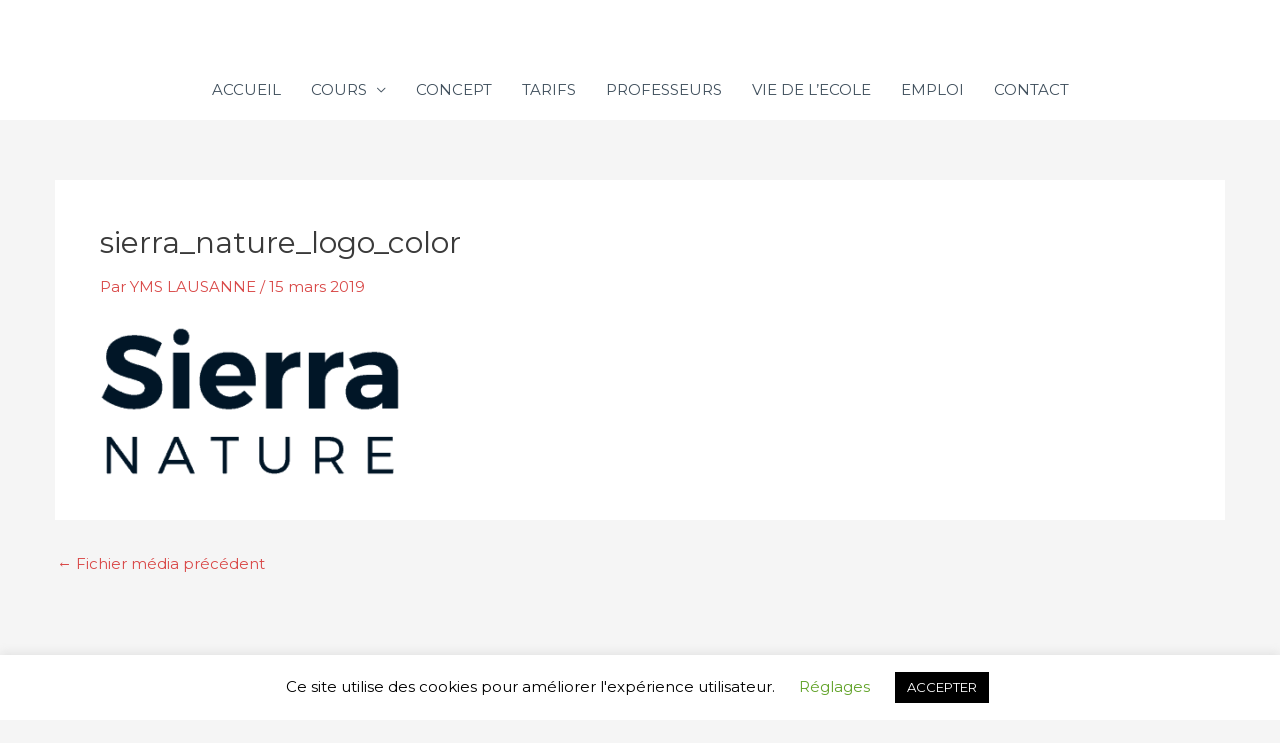

--- FILE ---
content_type: image/svg+xml
request_url: https://yamaha-music-school-lausanne.com/wp-content/uploads/2018/12/sierra_nature_logo.svg
body_size: 3347
content:
<?xml version="1.0" encoding="utf-8"?>
<!-- Generator: Adobe Illustrator 16.0.0, SVG Export Plug-In . SVG Version: 6.00 Build 0)  -->
<!DOCTYPE svg PUBLIC "-//W3C//DTD SVG 1.1//EN" "http://www.w3.org/Graphics/SVG/1.1/DTD/svg11.dtd">
<svg version="1.1" id="Layer_1" xmlns="http://www.w3.org/2000/svg" xmlns:xlink="http://www.w3.org/1999/xlink" x="0px" y="0px"
	 width="81.391px" height="40.071px" viewBox="0 0 81.391 40.071" enable-background="new 0 0 81.391 40.071" xml:space="preserve">
<g>
	<g>
		<g>
			<path fill="#FFFFFF" d="M8.945,6.042c-1.484,0-2.492,0.531-2.492,1.596c0,3.613,10.444,1.596,10.416,8.652
				c0,3.836-3.332,5.908-7.672,5.908c-3.22,0-6.44-1.232-8.652-3.109l1.765-3.611c2.016,1.793,4.871,2.941,6.943,2.941
				c1.82,0,2.912-0.672,2.912-1.877c0-3.695-10.444-1.539-10.444-8.484c0-3.555,3.053-5.795,7.588-5.795
				c2.744,0,5.488,0.84,7.448,2.127l-1.708,3.668C12.978,6.827,10.513,6.042,8.945,6.042z"/>
			<path fill="#FFFFFF" d="M24.205,6.995v15.063h-4.313V6.995H24.205z M24.149,2.71c0,1.232-0.868,2.156-2.101,2.156
				c-1.231,0-2.1-0.924-2.1-2.156c0-1.26,0.868-2.156,2.1-2.156C23.281,0.554,24.149,1.45,24.149,2.71z"/>
			<path fill="#FFFFFF" d="M42.208,15.843H31.4c0.504,1.904,1.96,3.023,3.893,3.023c1.426,0,2.77-0.561,3.807-1.596l2.268,2.295
				c-1.512,1.682-3.725,2.66-6.439,2.66c-4.816,0-7.868-3.08-7.868-7.643c0-4.648,3.164-7.729,7.756-7.729
				C40.108,6.854,42.573,10.354,42.208,15.843z M38.176,13.294c-0.057-1.988-1.344-3.275-3.332-3.275
				c-1.904,0-3.192,1.287-3.528,3.275H38.176z"/>
			<path fill="#FFFFFF" d="M54.36,6.827v4.059c-3.08-0.279-4.984,1.373-4.984,3.92v7.252h-4.313V6.995h4.313V9.71
				C50.411,7.862,52.12,6.854,54.36,6.827z"/>
			<path fill="#FFFFFF" d="M66.006,6.827v4.059c-3.08-0.279-4.984,1.373-4.984,3.92v7.252h-4.311V6.995h4.311V9.71
				C62.059,7.862,63.766,6.854,66.006,6.827z"/>
			<path fill="#FFFFFF" d="M76.618,22.058v-1.764c-1.008,1.26-2.631,1.961-4.73,1.961c-3.221,0-5.18-1.961-5.18-4.705
				c0-2.828,2.043-4.508,5.738-4.535h4.145v-0.281c0-1.596-1.064-2.52-3.137-2.52c-1.344,0-2.91,0.449-4.479,1.316l-1.344-2.969
				c2.238-1.119,4.172-1.734,6.803-1.734c4.033,0,6.355,2.016,6.385,5.402l0.027,9.828H76.618z M76.59,16.905v-1.344h-3.389
				c-1.65,0-2.463,0.504-2.463,1.709c0,1.148,0.896,1.902,2.352,1.902C74.911,19.173,76.338,18.194,76.59,16.905z"/>
		</g>
	</g>
	<g>
		<path fill="#FFFFFF" d="M2.98,29.788l5.885,7.97v-7.97h1.107v9.807H8.822l-5.885-7.958v7.958h-1.12v-9.807H2.98z"/>
		<path fill="#FFFFFF" d="M23.351,37.088h-5.338l-1.092,2.507H15.73l4.399-9.807h1.163l4.385,9.807h-1.219L23.351,37.088z
			 M22.903,36.05l-2.228-5.044l-2.2,5.044H22.903z"/>
		<path fill="#FFFFFF" d="M37.613,29.788v1.035h-3.208v8.771h-1.121v-8.771h-3.193v-1.035H37.613z"/>
		<path fill="#FFFFFF" d="M47.349,38.614c1.863,0,2.984-1.121,2.984-3.055v-5.771h1.122v5.771c0,2.563-1.54,4.076-4.106,4.076
			c-2.577,0-4.131-1.513-4.131-4.076v-5.771h1.12v5.771C44.338,37.493,45.488,38.614,47.349,38.614z"/>
		<path fill="#FFFFFF" d="M64.821,39.595l-2.058-3.139c-0.196,0.016-0.408,0.028-0.632,0.028h-2.606v3.11h-1.118v-9.807h3.725
			c2.452,0,3.865,1.203,3.865,3.292c0,1.608-0.799,2.718-2.212,3.165l2.313,3.35H64.821z M62.131,35.449
			c1.778,0,2.789-0.801,2.789-2.342c0-1.498-1.011-2.284-2.789-2.284h-2.606v4.626H62.131z"/>
		<path fill="#FFFFFF" d="M79.393,29.788v1.035h-5.534v3.293h4.947v1.024h-4.947v3.416h5.715v1.038h-6.838v-9.807H79.393z"/>
	</g>
</g>
</svg>
